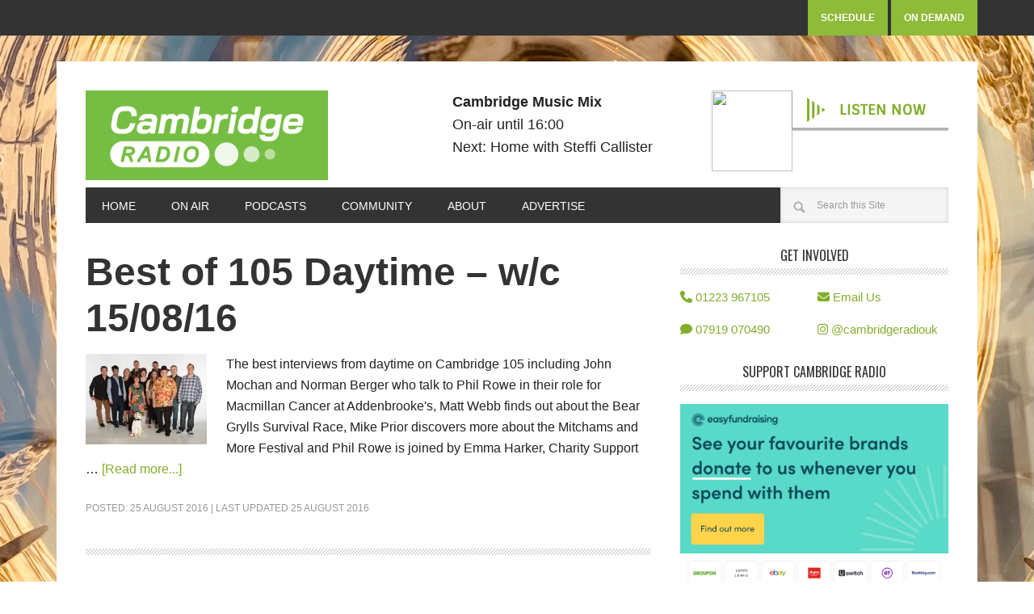

--- FILE ---
content_type: text/html; charset=UTF-8
request_url: https://cambridge105.co.uk/category/podcasts/best-of-the-guests/
body_size: 15637
content:
<!DOCTYPE html>
<html lang="en-GB">
<head >
<meta charset="UTF-8" />
		<meta name="robots" content="noindex" />
		<meta name="viewport" content="width=device-width, initial-scale=1" />
<title>Best of the Guests</title>
<meta name='robots' content='max-image-preview:large' />
<link rel='dns-prefetch' href='//widget.mixcloud.com' />
<link rel='dns-prefetch' href='//stats.wp.com' />
<link rel='dns-prefetch' href='//fonts.googleapis.com' />
<link rel='dns-prefetch' href='//maxcdn.bootstrapcdn.com' />
<link rel='dns-prefetch' href='//use.fontawesome.com' />
<link rel='dns-prefetch' href='//v0.wordpress.com' />
<link rel='dns-prefetch' href='//c0.wp.com' />
<link rel='dns-prefetch' href='//widgets.wp.com' />
<link rel='dns-prefetch' href='//s0.wp.com' />
<link rel='dns-prefetch' href='//0.gravatar.com' />
<link rel='dns-prefetch' href='//1.gravatar.com' />
<link rel='dns-prefetch' href='//2.gravatar.com' />
<link rel='dns-prefetch' href='//i0.wp.com' />
<link rel="alternate" type="text/calendar" title="Cambridge Radio &raquo; iCal Feed" href="https://cambridge105.co.uk/whatson/?ical=1" />
<link rel="canonical" href="https://cambridge105.co.uk/category/podcasts/best-of-the-guests/" />
<script type="text/javascript">
window._wpemojiSettings = {"baseUrl":"https:\/\/s.w.org\/images\/core\/emoji\/14.0.0\/72x72\/","ext":".png","svgUrl":"https:\/\/s.w.org\/images\/core\/emoji\/14.0.0\/svg\/","svgExt":".svg","source":{"concatemoji":"https:\/\/cambridge105.co.uk\/wp-includes\/js\/wp-emoji-release.min.js?ver=6.2.8"}};
/*! This file is auto-generated */
!function(e,a,t){var n,r,o,i=a.createElement("canvas"),p=i.getContext&&i.getContext("2d");function s(e,t){p.clearRect(0,0,i.width,i.height),p.fillText(e,0,0);e=i.toDataURL();return p.clearRect(0,0,i.width,i.height),p.fillText(t,0,0),e===i.toDataURL()}function c(e){var t=a.createElement("script");t.src=e,t.defer=t.type="text/javascript",a.getElementsByTagName("head")[0].appendChild(t)}for(o=Array("flag","emoji"),t.supports={everything:!0,everythingExceptFlag:!0},r=0;r<o.length;r++)t.supports[o[r]]=function(e){if(p&&p.fillText)switch(p.textBaseline="top",p.font="600 32px Arial",e){case"flag":return s("\ud83c\udff3\ufe0f\u200d\u26a7\ufe0f","\ud83c\udff3\ufe0f\u200b\u26a7\ufe0f")?!1:!s("\ud83c\uddfa\ud83c\uddf3","\ud83c\uddfa\u200b\ud83c\uddf3")&&!s("\ud83c\udff4\udb40\udc67\udb40\udc62\udb40\udc65\udb40\udc6e\udb40\udc67\udb40\udc7f","\ud83c\udff4\u200b\udb40\udc67\u200b\udb40\udc62\u200b\udb40\udc65\u200b\udb40\udc6e\u200b\udb40\udc67\u200b\udb40\udc7f");case"emoji":return!s("\ud83e\udef1\ud83c\udffb\u200d\ud83e\udef2\ud83c\udfff","\ud83e\udef1\ud83c\udffb\u200b\ud83e\udef2\ud83c\udfff")}return!1}(o[r]),t.supports.everything=t.supports.everything&&t.supports[o[r]],"flag"!==o[r]&&(t.supports.everythingExceptFlag=t.supports.everythingExceptFlag&&t.supports[o[r]]);t.supports.everythingExceptFlag=t.supports.everythingExceptFlag&&!t.supports.flag,t.DOMReady=!1,t.readyCallback=function(){t.DOMReady=!0},t.supports.everything||(n=function(){t.readyCallback()},a.addEventListener?(a.addEventListener("DOMContentLoaded",n,!1),e.addEventListener("load",n,!1)):(e.attachEvent("onload",n),a.attachEvent("onreadystatechange",function(){"complete"===a.readyState&&t.readyCallback()})),(e=t.source||{}).concatemoji?c(e.concatemoji):e.wpemoji&&e.twemoji&&(c(e.twemoji),c(e.wpemoji)))}(window,document,window._wpemojiSettings);
</script>
<style type="text/css">
img.wp-smiley,
img.emoji {
	display: inline !important;
	border: none !important;
	box-shadow: none !important;
	height: 1em !important;
	width: 1em !important;
	margin: 0 0.07em !important;
	vertical-align: -0.1em !important;
	background: none !important;
	padding: 0 !important;
}
</style>
	<link rel='stylesheet' id='metro-pro-theme-css' href='https://cambridge105.co.uk/wp-content/cache/autoptimize/css/autoptimize_single_d10874daca8d996a8f3d63e922b92082.css?ver=2.0.1' type='text/css' media='all' />
<link rel='stylesheet' id='wp-block-library-css' href='https://cambridge105.co.uk/wp-includes/css/dist/block-library/style.min.css?ver=6.2.8' type='text/css' media='all' />
<style id='wp-block-library-inline-css' type='text/css'>
.has-text-align-justify{text-align:justify;}
</style>
<style id='spacedmonkey-classic-menu-block-style-inline-css' type='text/css'>
.wp-classic-menu-block>.menu{list-style:none;margin:0;padding:0;text-align:left;width:100%}.wp-classic-menu-block>.menu ul{left:-999em;list-style:none;margin:0;padding:0;position:absolute}.wp-classic-menu-block>.menu li{display:inline-block;padding-right:var(--wp--style--block-gap,2em);position:relative;text-align:left}.wp-classic-menu-block>.menu li:hover>ul{left:auto}.wp-classic-menu-block>.menu li li{display:block}.wp-classic-menu-block>.menu li li:hover>ul{left:100%;top:0}

</style>
<link rel='stylesheet' id='jetpack-videopress-video-block-view-css' href='https://cambridge105.co.uk/wp-content/cache/autoptimize/css/autoptimize_single_d55f4b939d68ed652b0d9f2b5717ea21.css?minify=false&#038;ver=34ae973733627b74a14e' type='text/css' media='all' />
<link rel='stylesheet' id='mediaelement-css' href='https://cambridge105.co.uk/wp-includes/js/mediaelement/mediaelementplayer-legacy.min.css?ver=4.2.17' type='text/css' media='all' />
<link rel='stylesheet' id='wp-mediaelement-css' href='https://cambridge105.co.uk/wp-includes/js/mediaelement/wp-mediaelement.min.css?ver=6.2.8' type='text/css' media='all' />
<link rel='stylesheet' id='classic-theme-styles-css' href='https://cambridge105.co.uk/wp-includes/css/classic-themes.min.css?ver=6.2.8' type='text/css' media='all' />
<style id='global-styles-inline-css' type='text/css'>
body{--wp--preset--color--black: #000000;--wp--preset--color--cyan-bluish-gray: #abb8c3;--wp--preset--color--white: #ffffff;--wp--preset--color--pale-pink: #f78da7;--wp--preset--color--vivid-red: #cf2e2e;--wp--preset--color--luminous-vivid-orange: #ff6900;--wp--preset--color--luminous-vivid-amber: #fcb900;--wp--preset--color--light-green-cyan: #7bdcb5;--wp--preset--color--vivid-green-cyan: #00d084;--wp--preset--color--pale-cyan-blue: #8ed1fc;--wp--preset--color--vivid-cyan-blue: #0693e3;--wp--preset--color--vivid-purple: #9b51e0;--wp--preset--gradient--vivid-cyan-blue-to-vivid-purple: linear-gradient(135deg,rgba(6,147,227,1) 0%,rgb(155,81,224) 100%);--wp--preset--gradient--light-green-cyan-to-vivid-green-cyan: linear-gradient(135deg,rgb(122,220,180) 0%,rgb(0,208,130) 100%);--wp--preset--gradient--luminous-vivid-amber-to-luminous-vivid-orange: linear-gradient(135deg,rgba(252,185,0,1) 0%,rgba(255,105,0,1) 100%);--wp--preset--gradient--luminous-vivid-orange-to-vivid-red: linear-gradient(135deg,rgba(255,105,0,1) 0%,rgb(207,46,46) 100%);--wp--preset--gradient--very-light-gray-to-cyan-bluish-gray: linear-gradient(135deg,rgb(238,238,238) 0%,rgb(169,184,195) 100%);--wp--preset--gradient--cool-to-warm-spectrum: linear-gradient(135deg,rgb(74,234,220) 0%,rgb(151,120,209) 20%,rgb(207,42,186) 40%,rgb(238,44,130) 60%,rgb(251,105,98) 80%,rgb(254,248,76) 100%);--wp--preset--gradient--blush-light-purple: linear-gradient(135deg,rgb(255,206,236) 0%,rgb(152,150,240) 100%);--wp--preset--gradient--blush-bordeaux: linear-gradient(135deg,rgb(254,205,165) 0%,rgb(254,45,45) 50%,rgb(107,0,62) 100%);--wp--preset--gradient--luminous-dusk: linear-gradient(135deg,rgb(255,203,112) 0%,rgb(199,81,192) 50%,rgb(65,88,208) 100%);--wp--preset--gradient--pale-ocean: linear-gradient(135deg,rgb(255,245,203) 0%,rgb(182,227,212) 50%,rgb(51,167,181) 100%);--wp--preset--gradient--electric-grass: linear-gradient(135deg,rgb(202,248,128) 0%,rgb(113,206,126) 100%);--wp--preset--gradient--midnight: linear-gradient(135deg,rgb(2,3,129) 0%,rgb(40,116,252) 100%);--wp--preset--duotone--dark-grayscale: url('#wp-duotone-dark-grayscale');--wp--preset--duotone--grayscale: url('#wp-duotone-grayscale');--wp--preset--duotone--purple-yellow: url('#wp-duotone-purple-yellow');--wp--preset--duotone--blue-red: url('#wp-duotone-blue-red');--wp--preset--duotone--midnight: url('#wp-duotone-midnight');--wp--preset--duotone--magenta-yellow: url('#wp-duotone-magenta-yellow');--wp--preset--duotone--purple-green: url('#wp-duotone-purple-green');--wp--preset--duotone--blue-orange: url('#wp-duotone-blue-orange');--wp--preset--font-size--small: 13px;--wp--preset--font-size--medium: 20px;--wp--preset--font-size--large: 36px;--wp--preset--font-size--x-large: 42px;--wp--preset--spacing--20: 0.44rem;--wp--preset--spacing--30: 0.67rem;--wp--preset--spacing--40: 1rem;--wp--preset--spacing--50: 1.5rem;--wp--preset--spacing--60: 2.25rem;--wp--preset--spacing--70: 3.38rem;--wp--preset--spacing--80: 5.06rem;--wp--preset--shadow--natural: 6px 6px 9px rgba(0, 0, 0, 0.2);--wp--preset--shadow--deep: 12px 12px 50px rgba(0, 0, 0, 0.4);--wp--preset--shadow--sharp: 6px 6px 0px rgba(0, 0, 0, 0.2);--wp--preset--shadow--outlined: 6px 6px 0px -3px rgba(255, 255, 255, 1), 6px 6px rgba(0, 0, 0, 1);--wp--preset--shadow--crisp: 6px 6px 0px rgba(0, 0, 0, 1);}:where(.is-layout-flex){gap: 0.5em;}body .is-layout-flow > .alignleft{float: left;margin-inline-start: 0;margin-inline-end: 2em;}body .is-layout-flow > .alignright{float: right;margin-inline-start: 2em;margin-inline-end: 0;}body .is-layout-flow > .aligncenter{margin-left: auto !important;margin-right: auto !important;}body .is-layout-constrained > .alignleft{float: left;margin-inline-start: 0;margin-inline-end: 2em;}body .is-layout-constrained > .alignright{float: right;margin-inline-start: 2em;margin-inline-end: 0;}body .is-layout-constrained > .aligncenter{margin-left: auto !important;margin-right: auto !important;}body .is-layout-constrained > :where(:not(.alignleft):not(.alignright):not(.alignfull)){max-width: var(--wp--style--global--content-size);margin-left: auto !important;margin-right: auto !important;}body .is-layout-constrained > .alignwide{max-width: var(--wp--style--global--wide-size);}body .is-layout-flex{display: flex;}body .is-layout-flex{flex-wrap: wrap;align-items: center;}body .is-layout-flex > *{margin: 0;}:where(.wp-block-columns.is-layout-flex){gap: 2em;}.has-black-color{color: var(--wp--preset--color--black) !important;}.has-cyan-bluish-gray-color{color: var(--wp--preset--color--cyan-bluish-gray) !important;}.has-white-color{color: var(--wp--preset--color--white) !important;}.has-pale-pink-color{color: var(--wp--preset--color--pale-pink) !important;}.has-vivid-red-color{color: var(--wp--preset--color--vivid-red) !important;}.has-luminous-vivid-orange-color{color: var(--wp--preset--color--luminous-vivid-orange) !important;}.has-luminous-vivid-amber-color{color: var(--wp--preset--color--luminous-vivid-amber) !important;}.has-light-green-cyan-color{color: var(--wp--preset--color--light-green-cyan) !important;}.has-vivid-green-cyan-color{color: var(--wp--preset--color--vivid-green-cyan) !important;}.has-pale-cyan-blue-color{color: var(--wp--preset--color--pale-cyan-blue) !important;}.has-vivid-cyan-blue-color{color: var(--wp--preset--color--vivid-cyan-blue) !important;}.has-vivid-purple-color{color: var(--wp--preset--color--vivid-purple) !important;}.has-black-background-color{background-color: var(--wp--preset--color--black) !important;}.has-cyan-bluish-gray-background-color{background-color: var(--wp--preset--color--cyan-bluish-gray) !important;}.has-white-background-color{background-color: var(--wp--preset--color--white) !important;}.has-pale-pink-background-color{background-color: var(--wp--preset--color--pale-pink) !important;}.has-vivid-red-background-color{background-color: var(--wp--preset--color--vivid-red) !important;}.has-luminous-vivid-orange-background-color{background-color: var(--wp--preset--color--luminous-vivid-orange) !important;}.has-luminous-vivid-amber-background-color{background-color: var(--wp--preset--color--luminous-vivid-amber) !important;}.has-light-green-cyan-background-color{background-color: var(--wp--preset--color--light-green-cyan) !important;}.has-vivid-green-cyan-background-color{background-color: var(--wp--preset--color--vivid-green-cyan) !important;}.has-pale-cyan-blue-background-color{background-color: var(--wp--preset--color--pale-cyan-blue) !important;}.has-vivid-cyan-blue-background-color{background-color: var(--wp--preset--color--vivid-cyan-blue) !important;}.has-vivid-purple-background-color{background-color: var(--wp--preset--color--vivid-purple) !important;}.has-black-border-color{border-color: var(--wp--preset--color--black) !important;}.has-cyan-bluish-gray-border-color{border-color: var(--wp--preset--color--cyan-bluish-gray) !important;}.has-white-border-color{border-color: var(--wp--preset--color--white) !important;}.has-pale-pink-border-color{border-color: var(--wp--preset--color--pale-pink) !important;}.has-vivid-red-border-color{border-color: var(--wp--preset--color--vivid-red) !important;}.has-luminous-vivid-orange-border-color{border-color: var(--wp--preset--color--luminous-vivid-orange) !important;}.has-luminous-vivid-amber-border-color{border-color: var(--wp--preset--color--luminous-vivid-amber) !important;}.has-light-green-cyan-border-color{border-color: var(--wp--preset--color--light-green-cyan) !important;}.has-vivid-green-cyan-border-color{border-color: var(--wp--preset--color--vivid-green-cyan) !important;}.has-pale-cyan-blue-border-color{border-color: var(--wp--preset--color--pale-cyan-blue) !important;}.has-vivid-cyan-blue-border-color{border-color: var(--wp--preset--color--vivid-cyan-blue) !important;}.has-vivid-purple-border-color{border-color: var(--wp--preset--color--vivid-purple) !important;}.has-vivid-cyan-blue-to-vivid-purple-gradient-background{background: var(--wp--preset--gradient--vivid-cyan-blue-to-vivid-purple) !important;}.has-light-green-cyan-to-vivid-green-cyan-gradient-background{background: var(--wp--preset--gradient--light-green-cyan-to-vivid-green-cyan) !important;}.has-luminous-vivid-amber-to-luminous-vivid-orange-gradient-background{background: var(--wp--preset--gradient--luminous-vivid-amber-to-luminous-vivid-orange) !important;}.has-luminous-vivid-orange-to-vivid-red-gradient-background{background: var(--wp--preset--gradient--luminous-vivid-orange-to-vivid-red) !important;}.has-very-light-gray-to-cyan-bluish-gray-gradient-background{background: var(--wp--preset--gradient--very-light-gray-to-cyan-bluish-gray) !important;}.has-cool-to-warm-spectrum-gradient-background{background: var(--wp--preset--gradient--cool-to-warm-spectrum) !important;}.has-blush-light-purple-gradient-background{background: var(--wp--preset--gradient--blush-light-purple) !important;}.has-blush-bordeaux-gradient-background{background: var(--wp--preset--gradient--blush-bordeaux) !important;}.has-luminous-dusk-gradient-background{background: var(--wp--preset--gradient--luminous-dusk) !important;}.has-pale-ocean-gradient-background{background: var(--wp--preset--gradient--pale-ocean) !important;}.has-electric-grass-gradient-background{background: var(--wp--preset--gradient--electric-grass) !important;}.has-midnight-gradient-background{background: var(--wp--preset--gradient--midnight) !important;}.has-small-font-size{font-size: var(--wp--preset--font-size--small) !important;}.has-medium-font-size{font-size: var(--wp--preset--font-size--medium) !important;}.has-large-font-size{font-size: var(--wp--preset--font-size--large) !important;}.has-x-large-font-size{font-size: var(--wp--preset--font-size--x-large) !important;}
.wp-block-navigation a:where(:not(.wp-element-button)){color: inherit;}
:where(.wp-block-columns.is-layout-flex){gap: 2em;}
.wp-block-pullquote{font-size: 1.5em;line-height: 1.6;}
</style>
<link rel='stylesheet' id='awesome-weather-css' href='https://cambridge105.co.uk/wp-content/cache/autoptimize/css/autoptimize_single_d64b19f60aa97f73f615b6bf453ea469.css?ver=6.2.8' type='text/css' media='all' />
<style id='awesome-weather-inline-css' type='text/css'>
.awesome-weather-wrap { font-family: 'Open Sans', sans-serif; font-weight: 400; font-size: 14px; line-height: 14px; }
</style>
<link rel='stylesheet' id='opensans-googlefont-css' href='//fonts.googleapis.com/css?family=Open+Sans%3A400&#038;ver=6.2.8' type='text/css' media='all' />
<link rel='stylesheet' id='default-template-css' href='https://cambridge105.co.uk/wp-content/plugins/really-simple-twitter-feed-widget/extension/readygraph/assets/css/default-popup.css?ver=6.2.8' type='text/css' media='all' />
<link rel='stylesheet' id='google-font-css' href='//fonts.googleapis.com/css?family=Oswald%3A400&#038;ver=2.0.1' type='text/css' media='all' />
<link rel='stylesheet' id='font-awesome-css' href='//maxcdn.bootstrapcdn.com/font-awesome/4.7.0/css/font-awesome.min.css?ver=6.2.8' type='text/css' media='all' />
<link rel='stylesheet' id='simple-social-icons-font-css' href='https://cambridge105.co.uk/wp-content/cache/autoptimize/css/autoptimize_single_e8175462ab0e2a8443177c137432501c.css?ver=3.0.2' type='text/css' media='all' />
<link rel='stylesheet' id='tablepress-default-css' href='https://cambridge105.co.uk/wp-content/cache/autoptimize/css/autoptimize_single_d1a975748cb2ea0d14047c511c2163d7.css?ver=2.1.5' type='text/css' media='all' />
<link rel='stylesheet' id='font-awesome-official-css' href='https://use.fontawesome.com/releases/v6.7.2/css/all.css' type='text/css' media='all' integrity="sha384-nRgPTkuX86pH8yjPJUAFuASXQSSl2/bBUiNV47vSYpKFxHJhbcrGnmlYpYJMeD7a" crossorigin="anonymous" />
<link rel='stylesheet' id='custom-style-css' href='https://cambridge105.co.uk/wp-content/cache/autoptimize/css/autoptimize_single_4aec5f17c7a5cd8c0c76ff5aacd256a7.css?ver=6.2.8' type='text/css' media='all' />
<link rel='stylesheet' id='font-awesome-official-v4shim-css' href='https://use.fontawesome.com/releases/v6.7.2/css/v4-shims.css' type='text/css' media='all' integrity="sha384-npPMK6zwqNmU3qyCCxEcWJkLBNYxEFM1nGgSoAWuCCXqVVz0cvwKEMfyTNkOxM2N" crossorigin="anonymous" />
<link rel='stylesheet' id='jetpack_css-css' href='https://cambridge105.co.uk/wp-content/cache/autoptimize/css/autoptimize_single_38fd1775284d4c5dd0993da464b59526.css?ver=12.3.1' type='text/css' media='all' />
<script type='text/javascript' src='https://cambridge105.co.uk/wp-includes/js/jquery/jquery.min.js?ver=3.6.4' id='jquery-core-js'></script>
<script type='text/javascript' src='https://cambridge105.co.uk/wp-includes/js/jquery/jquery-migrate.min.js?ver=3.4.0' id='jquery-migrate-js'></script>
<script type='text/javascript' src='https://cambridge105.co.uk/wp-content/cache/autoptimize/js/autoptimize_single_91d4cd427e3b6649cecaa8e689f284c7.js?ver=1.0.0' id='metro-pro-backstretch-js'></script>
<script type='text/javascript' id='metro-pro-backstretch-set-js-extra'>
/* <![CDATA[ */
var BackStretchImg = {"src":"https:\/\/cambridge105.co.uk\/wp-content\/uploads\/2024\/12\/Corpus-Clock.jpg"};
/* ]]> */
</script>
<script type='text/javascript' src='https://cambridge105.co.uk/wp-content/cache/autoptimize/js/autoptimize_single_0c2ca303f41ff142721575617b9691ce.js?ver=1.0.0' id='metro-pro-backstretch-set-js'></script>
<script type='text/javascript' src='//widget.mixcloud.com/media/js/widgetApi.js?ver=6.2.8' id='mixcloud_script-js'></script>
<script type='text/javascript' src='https://cambridge105.co.uk/wp-content/cache/autoptimize/js/autoptimize_single_101495e13e403f702366a8c7eb28ae8a.js?ver=6.2.8' id='custom-script-js'></script>
<link rel="https://api.w.org/" href="https://cambridge105.co.uk/wp-json/" /><link rel="alternate" type="application/json" href="https://cambridge105.co.uk/wp-json/wp/v2/categories/409" /><link rel="EditURI" type="application/rsd+xml" title="RSD" href="https://cambridge105.co.uk/xmlrpc.php?rsd" />
<script type="text/javascript"><!--
function powerpress_pinw(pinw_url){window.open(pinw_url, 'PowerPressPlayer','toolbar=0,status=0,resizable=1,width=460,height=320');	return false;}
//-->
</script>
<link rel="alternate" type="application/rss+xml" title="Best of the Guests – Cambridge Radio" href="https://cambridge105.co.uk/category/podcasts/best-of-the-guests/feed/" />
<meta name="tec-api-version" content="v1"><meta name="tec-api-origin" content="https://cambridge105.co.uk"><link rel="https://theeventscalendar.com/" href="https://cambridge105.co.uk/wp-json/tribe/events/v1/" />	<style>img#wpstats{display:none}</style>
		<link rel="next" href="https://cambridge105.co.uk/category/podcasts/best-of-the-guests/page/2/" />
<!-- Global site tag (gtag.js) - Google Analytics -->
<script async src="https://www.googletagmanager.com/gtag/js?id=UA-16022408-2"></script>
<script>
  window.dataLayer = window.dataLayer || [];
  function gtag(){dataLayer.push(arguments);}
  gtag('js', new Date());

  gtag('config', 'UA-16022408-2');
</script><style type="text/css">.site-title a { background: url(https://cambridge105.co.uk/wp-content/uploads/2024/12/cropped-CambridgeRadio_Logo_Full_RGB_500px.png) no-repeat !important; }</style>
<script type="module" src="https://assets.player.radio/latest/buttons.js"></script>
<script nomodule defer src="https://assets.player.radio/latest/buttons.legacy.js"></script>
<link rel="stylesheet" href="https://assets.player.radio/latest/buttons.css" />
<!-- Google Tag Manager -->
<script>(function(w,d,s,l,i){w[l]=w[l]||[];w[l].push({'gtm.start':
new Date().getTime(),event:'gtm.js'});var f=d.getElementsByTagName(s)[0],
j=d.createElement(s),dl=l!='dataLayer'?'&l='+l:'';j.async=true;j.src=
'https://www.googletagmanager.com/gtm.js?id='+i+dl;f.parentNode.insertBefore(j,f);
})(window,document,'script','dataLayer','GTM-P2VD25W');</script>
<!-- End Google Tag Manager -->
<script>
  (function(i,s,o,g,r,a,m){i['GoogleAnalyticsObject']=r;i[r]=i[r]||function(){
  (i[r].q=i[r].q||[]).push(arguments)},i[r].l=1*new Date();a=s.createElement(o),
  m=s.getElementsByTagName(o)[0];a.async=1;a.src=g;m.parentNode.insertBefore(a,m)
  })(window,document,'script','https://www.google-analytics.com/analytics.js','ga');

  ga('create', 'UA-16022408-2', 'auto');
  ga('send', 'pageview');

<script async src="//"></script>

       <meta name="onesignal" content="wordpress-plugin"/>
            <script>

      window.OneSignal = window.OneSignal || [];

      OneSignal.push( function() {
        OneSignal.SERVICE_WORKER_UPDATER_PATH = "OneSignalSDKUpdaterWorker.js.php";
                      OneSignal.SERVICE_WORKER_PATH = "OneSignalSDKWorker.js.php";
                      OneSignal.SERVICE_WORKER_PARAM = { scope: "/" };
        OneSignal.setDefaultNotificationUrl("https://cambridge105.co.uk");
        var oneSignal_options = {};
        window._oneSignalInitOptions = oneSignal_options;

        oneSignal_options['wordpress'] = true;
oneSignal_options['appId'] = '87dd1a65-5eb4-42a1-a63a-729c5d4f2102';
oneSignal_options['allowLocalhostAsSecureOrigin'] = true;
oneSignal_options['welcomeNotification'] = { };
oneSignal_options['welcomeNotification']['title'] = "";
oneSignal_options['welcomeNotification']['message'] = "";
oneSignal_options['path'] = "https://cambridge105.co.uk/wp-content/plugins/onesignal-free-web-push-notifications/sdk_files/";
oneSignal_options['safari_web_id'] = "web.onesignal.auto.175a5781-a0a7-4966-97e0-0bfa01fcdb1f";
oneSignal_options['persistNotification'] = false;
oneSignal_options['promptOptions'] = { };
oneSignal_options['notifyButton'] = { };
oneSignal_options['notifyButton']['enable'] = true;
oneSignal_options['notifyButton']['position'] = 'bottom-right';
oneSignal_options['notifyButton']['theme'] = 'default';
oneSignal_options['notifyButton']['size'] = 'medium';
oneSignal_options['notifyButton']['showCredit'] = true;
oneSignal_options['notifyButton']['text'] = {};
                OneSignal.init(window._oneSignalInitOptions);
                      });

      function documentInitOneSignal() {
        var oneSignal_elements = document.getElementsByClassName("OneSignal-prompt");

        var oneSignalLinkClickHandler = function(event) { OneSignal.push(['registerForPushNotifications']); event.preventDefault(); };        for(var i = 0; i < oneSignal_elements.length; i++)
          oneSignal_elements[i].addEventListener('click', oneSignalLinkClickHandler, false);
      }

      if (document.readyState === 'complete') {
           documentInitOneSignal();
      }
      else {
           window.addEventListener("load", function(event){
               documentInitOneSignal();
          });
      }
    </script>
			<style type="text/css">
				/* If html does not have either class, do not show lazy loaded images. */
				html:not( .jetpack-lazy-images-js-enabled ):not( .js ) .jetpack-lazy-image {
					display: none;
				}
			</style>
			<script>
				document.documentElement.classList.add(
					'jetpack-lazy-images-js-enabled'
				);
			</script>
		
<!-- Jetpack Open Graph Tags -->
<meta property="og:type" content="website" />
<meta property="og:title" content="Best of the Guests" />
<meta property="og:url" content="https://cambridge105.co.uk/category/podcasts/best-of-the-guests/" />
<meta property="og:site_name" content="Cambridge Radio" />
<meta property="og:image" content="https://i0.wp.com/cambridge105.co.uk/wp-content/uploads/2024/12/cropped-CambridgeRadio_Icon_Full_RGB_1000px.png?fit=512%2C512&#038;ssl=1" />
<meta property="og:image:width" content="512" />
<meta property="og:image:height" content="512" />
<meta property="og:image:alt" content="" />
<meta property="og:locale" content="en_GB" />
<meta name="twitter:site" content="@cambridge105" />

<!-- End Jetpack Open Graph Tags -->
<link rel="icon" href="https://i0.wp.com/cambridge105.co.uk/wp-content/uploads/2024/12/cropped-CambridgeRadio_Icon_Full_RGB_1000px.png?fit=32%2C32&#038;ssl=1" sizes="32x32" />
<link rel="icon" href="https://i0.wp.com/cambridge105.co.uk/wp-content/uploads/2024/12/cropped-CambridgeRadio_Icon_Full_RGB_1000px.png?fit=192%2C192&#038;ssl=1" sizes="192x192" />
<link rel="apple-touch-icon" href="https://i0.wp.com/cambridge105.co.uk/wp-content/uploads/2024/12/cropped-CambridgeRadio_Icon_Full_RGB_1000px.png?fit=180%2C180&#038;ssl=1" />
<meta name="msapplication-TileImage" content="https://i0.wp.com/cambridge105.co.uk/wp-content/uploads/2024/12/cropped-CambridgeRadio_Icon_Full_RGB_1000px.png?fit=270%2C270&#038;ssl=1" />
		<style type="text/css" id="wp-custom-css">
			
#socialicons {
    text-align: center;
}
#socialicons .icon{
    background: #8ebb38;
    display: inline-block;
    color: white;
    font-size: 22px;
    width: 48px;
    height: 48px;
    line-height: 48px;
    text-align: center;
    vertical-align: middle;
    margin: 0 1px 8px;
}
#socialicons .icon:hover{
    background: #789934;
}

.donate-nav {
	background: #8ebb38;}

.store-nav {
	background: #8ebb38;}
		</style>
		</head>
<body class="archive category category-best-of-the-guests category-409 custom-background tribe-no-js custom-header header-image content-sidebar genesis-breadcrumbs-hidden genesis-footer-widgets-visible metro-pro-green" itemscope itemtype="https://schema.org/WebPage"><svg xmlns="http://www.w3.org/2000/svg" viewBox="0 0 0 0" width="0" height="0" focusable="false" role="none" style="visibility: hidden; position: absolute; left: -9999px; overflow: hidden;" ><defs><filter id="wp-duotone-dark-grayscale"><feColorMatrix color-interpolation-filters="sRGB" type="matrix" values=" .299 .587 .114 0 0 .299 .587 .114 0 0 .299 .587 .114 0 0 .299 .587 .114 0 0 " /><feComponentTransfer color-interpolation-filters="sRGB" ><feFuncR type="table" tableValues="0 0.49803921568627" /><feFuncG type="table" tableValues="0 0.49803921568627" /><feFuncB type="table" tableValues="0 0.49803921568627" /><feFuncA type="table" tableValues="1 1" /></feComponentTransfer><feComposite in2="SourceGraphic" operator="in" /></filter></defs></svg><svg xmlns="http://www.w3.org/2000/svg" viewBox="0 0 0 0" width="0" height="0" focusable="false" role="none" style="visibility: hidden; position: absolute; left: -9999px; overflow: hidden;" ><defs><filter id="wp-duotone-grayscale"><feColorMatrix color-interpolation-filters="sRGB" type="matrix" values=" .299 .587 .114 0 0 .299 .587 .114 0 0 .299 .587 .114 0 0 .299 .587 .114 0 0 " /><feComponentTransfer color-interpolation-filters="sRGB" ><feFuncR type="table" tableValues="0 1" /><feFuncG type="table" tableValues="0 1" /><feFuncB type="table" tableValues="0 1" /><feFuncA type="table" tableValues="1 1" /></feComponentTransfer><feComposite in2="SourceGraphic" operator="in" /></filter></defs></svg><svg xmlns="http://www.w3.org/2000/svg" viewBox="0 0 0 0" width="0" height="0" focusable="false" role="none" style="visibility: hidden; position: absolute; left: -9999px; overflow: hidden;" ><defs><filter id="wp-duotone-purple-yellow"><feColorMatrix color-interpolation-filters="sRGB" type="matrix" values=" .299 .587 .114 0 0 .299 .587 .114 0 0 .299 .587 .114 0 0 .299 .587 .114 0 0 " /><feComponentTransfer color-interpolation-filters="sRGB" ><feFuncR type="table" tableValues="0.54901960784314 0.98823529411765" /><feFuncG type="table" tableValues="0 1" /><feFuncB type="table" tableValues="0.71764705882353 0.25490196078431" /><feFuncA type="table" tableValues="1 1" /></feComponentTransfer><feComposite in2="SourceGraphic" operator="in" /></filter></defs></svg><svg xmlns="http://www.w3.org/2000/svg" viewBox="0 0 0 0" width="0" height="0" focusable="false" role="none" style="visibility: hidden; position: absolute; left: -9999px; overflow: hidden;" ><defs><filter id="wp-duotone-blue-red"><feColorMatrix color-interpolation-filters="sRGB" type="matrix" values=" .299 .587 .114 0 0 .299 .587 .114 0 0 .299 .587 .114 0 0 .299 .587 .114 0 0 " /><feComponentTransfer color-interpolation-filters="sRGB" ><feFuncR type="table" tableValues="0 1" /><feFuncG type="table" tableValues="0 0.27843137254902" /><feFuncB type="table" tableValues="0.5921568627451 0.27843137254902" /><feFuncA type="table" tableValues="1 1" /></feComponentTransfer><feComposite in2="SourceGraphic" operator="in" /></filter></defs></svg><svg xmlns="http://www.w3.org/2000/svg" viewBox="0 0 0 0" width="0" height="0" focusable="false" role="none" style="visibility: hidden; position: absolute; left: -9999px; overflow: hidden;" ><defs><filter id="wp-duotone-midnight"><feColorMatrix color-interpolation-filters="sRGB" type="matrix" values=" .299 .587 .114 0 0 .299 .587 .114 0 0 .299 .587 .114 0 0 .299 .587 .114 0 0 " /><feComponentTransfer color-interpolation-filters="sRGB" ><feFuncR type="table" tableValues="0 0" /><feFuncG type="table" tableValues="0 0.64705882352941" /><feFuncB type="table" tableValues="0 1" /><feFuncA type="table" tableValues="1 1" /></feComponentTransfer><feComposite in2="SourceGraphic" operator="in" /></filter></defs></svg><svg xmlns="http://www.w3.org/2000/svg" viewBox="0 0 0 0" width="0" height="0" focusable="false" role="none" style="visibility: hidden; position: absolute; left: -9999px; overflow: hidden;" ><defs><filter id="wp-duotone-magenta-yellow"><feColorMatrix color-interpolation-filters="sRGB" type="matrix" values=" .299 .587 .114 0 0 .299 .587 .114 0 0 .299 .587 .114 0 0 .299 .587 .114 0 0 " /><feComponentTransfer color-interpolation-filters="sRGB" ><feFuncR type="table" tableValues="0.78039215686275 1" /><feFuncG type="table" tableValues="0 0.94901960784314" /><feFuncB type="table" tableValues="0.35294117647059 0.47058823529412" /><feFuncA type="table" tableValues="1 1" /></feComponentTransfer><feComposite in2="SourceGraphic" operator="in" /></filter></defs></svg><svg xmlns="http://www.w3.org/2000/svg" viewBox="0 0 0 0" width="0" height="0" focusable="false" role="none" style="visibility: hidden; position: absolute; left: -9999px; overflow: hidden;" ><defs><filter id="wp-duotone-purple-green"><feColorMatrix color-interpolation-filters="sRGB" type="matrix" values=" .299 .587 .114 0 0 .299 .587 .114 0 0 .299 .587 .114 0 0 .299 .587 .114 0 0 " /><feComponentTransfer color-interpolation-filters="sRGB" ><feFuncR type="table" tableValues="0.65098039215686 0.40392156862745" /><feFuncG type="table" tableValues="0 1" /><feFuncB type="table" tableValues="0.44705882352941 0.4" /><feFuncA type="table" tableValues="1 1" /></feComponentTransfer><feComposite in2="SourceGraphic" operator="in" /></filter></defs></svg><svg xmlns="http://www.w3.org/2000/svg" viewBox="0 0 0 0" width="0" height="0" focusable="false" role="none" style="visibility: hidden; position: absolute; left: -9999px; overflow: hidden;" ><defs><filter id="wp-duotone-blue-orange"><feColorMatrix color-interpolation-filters="sRGB" type="matrix" values=" .299 .587 .114 0 0 .299 .587 .114 0 0 .299 .587 .114 0 0 .299 .587 .114 0 0 " /><feComponentTransfer color-interpolation-filters="sRGB" ><feFuncR type="table" tableValues="0.098039215686275 1" /><feFuncG type="table" tableValues="0 0.66274509803922" /><feFuncB type="table" tableValues="0.84705882352941 0.41960784313725" /><feFuncA type="table" tableValues="1 1" /></feComponentTransfer><feComposite in2="SourceGraphic" operator="in" /></filter></defs></svg><!-- Google Tag Manager (noscript) -->
<noscript><iframe src="https://www.googletagmanager.com/ns.html?id=GTM-P2VD25W"
height="0" width="0" style="display:none;visibility:hidden"></iframe></noscript>
<!-- End Google Tag Manager (noscript) -->
<nav class="nav-secondary" aria-label="Secondary" itemscope itemtype="https://schema.org/SiteNavigationElement"><div class="wrap"><ul id="menu-new-secondary" class="menu genesis-nav-menu menu-secondary"><li id="menu-item-83501" class="donate-nav menu-item menu-item-type-post_type menu-item-object-page menu-item-83501"><a href="https://cambridge105.co.uk/schedule/" itemprop="url"><span itemprop="name">SCHEDULE</span></a></li>
<li id="menu-item-98203" class="donate-nav menu-item menu-item-type-post_type menu-item-object-page menu-item-has-children menu-item-98203"><a href="https://cambridge105.co.uk/ondemand/categories/" itemprop="url"><span itemprop="name">ON DEMAND</span></a>
<ul class="sub-menu">
	<li id="menu-item-97367" class="menu-item menu-item-type-post_type menu-item-object-page menu-item-97367"><a href="https://cambridge105.co.uk/ondemand/categories/" itemprop="url"><span itemprop="name">On Demand by Category</span></a></li>
	<li id="menu-item-97366" class="menu-item menu-item-type-post_type menu-item-object-page menu-item-97366"><a href="https://cambridge105.co.uk/ondemand/" itemprop="url"><span itemprop="name">Latest</span></a></li>
	<li id="menu-item-97368" class="menu-item menu-item-type-post_type menu-item-object-page menu-item-97368"><a href="https://cambridge105.co.uk/ondemand/94359-2/" itemprop="url"><span itemprop="name">Podcasts</span></a></li>
</ul>
</li>
</ul></div></nav><div class="site-container"><header class="site-header" itemscope itemtype="https://schema.org/WPHeader"><div class="wrap"><div class="title-area"><p class="site-title" itemprop="headline"><a href="https://cambridge105.co.uk/">Cambridge Radio</a></p><p class="site-description" itemprop="description">Radio and Podcasts for Cambridge and South Cambs</p></div><div class="widget-area header-widget-area">
	<div class="on-air-box">
		<div class="show-info">
			<div class="show-title">Cambridge Music Mix</div>
			<div class="show-until">On-air until 16:00</div>
			<div class="show-next">Next: Home with Steffi Callister</div>
		</div>
		
		<div class="show-image-listen">
			<span class="show-image">
				<img src="" />
			</span>
<div data-radioplayer-button>
  <script type="application/json">
    {
      "rpId": "1297",
      "consoleWidth": "380",
      "size": "SMALL",
      "theme": "LIGHT",
      "labelText": "LISTEN NOW",
      "mapi": "https://mapi-prod.radioplayer.co.uk/api/uk/",
      "cm": "https://cm.radioplayer.cloud/826/"
    }
  </script>
</div>
		</div>
	</div>
	<div class="clearfix"></div>
</div></div></header><nav class="nav-primary" aria-label="Main" itemscope itemtype="https://schema.org/SiteNavigationElement"><div class="wrap"><ul id="menu-primary" class="menu genesis-nav-menu menu-primary"><li id="menu-item-85532" class="menu-item menu-item-type-custom menu-item-object-custom menu-item-home menu-item-85532"><a href="https://cambridge105.co.uk/" itemprop="url"><span itemprop="name">Home</span></a></li>
<li id="menu-item-85523" class="menu-item menu-item-type-post_type menu-item-object-page menu-item-has-children menu-item-85523"><a href="https://cambridge105.co.uk/listen/" itemprop="url"><span itemprop="name">On Air</span></a>
<ul class="sub-menu">
	<li id="menu-item-85524" class="menu-item menu-item-type-post_type menu-item-object-page menu-item-85524"><a href="https://cambridge105.co.uk/listen/" itemprop="url"><span itemprop="name">How to Listen</span></a></li>
	<li id="menu-item-85533" class="menu-item menu-item-type-custom menu-item-object-custom menu-item-85533"><a href="http://cambridge105.co.uk/shows/" itemprop="url"><span itemprop="name">Shows</span></a></li>
	<li id="menu-item-85525" class="menu-item menu-item-type-post_type menu-item-object-page menu-item-85525"><a href="https://cambridge105.co.uk/schedule/" itemprop="url"><span itemprop="name">Schedule</span></a></li>
	<li id="menu-item-86020" class="menu-item menu-item-type-post_type menu-item-object-page menu-item-86020"><a href="https://cambridge105.co.uk/ondemand/" itemprop="url"><span itemprop="name">Latest Shows On Demand</span></a></li>
	<li id="menu-item-85534" class="menu-item menu-item-type-post_type menu-item-object-page menu-item-85534"><a href="https://cambridge105.co.uk/cambridge-music/" itemprop="url"><span itemprop="name">Music</span></a></li>
</ul>
</li>
<li id="menu-item-85526" class="menu-item menu-item-type-custom menu-item-object-custom menu-item-has-children menu-item-85526"><a href="https://cambridge105.co.uk/category/podcasts/" itemprop="url"><span itemprop="name">Podcasts</span></a>
<ul class="sub-menu">
	<li id="menu-item-85528" class="menu-item menu-item-type-post_type menu-item-object-shows menu-item-85528"><a href="https://cambridge105.co.uk/shows/breakfast/" itemprop="url"><span itemprop="name">Cambridge Breakfast</span></a></li>
	<li id="menu-item-85537" class="menu-item menu-item-type-post_type menu-item-object-shows menu-item-85537"><a href="https://cambridge105.co.uk/shows/filmshow/" itemprop="url"><span itemprop="name">Cambridge Film Show</span></a></li>
	<li id="menu-item-86435" class="menu-item menu-item-type-custom menu-item-object-custom menu-item-86435"><a href="https://cambridge105.co.uk/category/podcasts/cambs-politics/" itemprop="url"><span itemprop="name">Cambs Politics</span></a></li>
	<li id="menu-item-85530" class="menu-item menu-item-type-post_type menu-item-object-shows menu-item-85530"><a href="https://cambridge105.co.uk/shows/flavour/" itemprop="url"><span itemprop="name">Flavour</span></a></li>
	<li id="menu-item-94195" class="menu-item menu-item-type-post_type menu-item-object-shows menu-item-94195"><a href="https://cambridge105.co.uk/shows/from-the-terraces/" itemprop="url"><span itemprop="name">From the Terraces</span></a></li>
	<li id="menu-item-85538" class="menu-item menu-item-type-post_type menu-item-object-shows menu-item-85538"><a href="https://cambridge105.co.uk/shows/new-music-generator/" itemprop="url"><span itemprop="name">New Music Generator</span></a></li>
	<li id="menu-item-85527" class="menu-item menu-item-type-post_type menu-item-object-shows menu-item-85527"><a href="https://cambridge105.co.uk/shows/women/" itemprop="url"><span itemprop="name">Women Making Waves</span></a></li>
	<li id="menu-item-94194" class="menu-item menu-item-type-post_type menu-item-object-shows menu-item-94194"><a href="https://cambridge105.co.uk/shows/womens-sports-mix/" itemprop="url"><span itemprop="name">Women’s Sports Mix</span></a></li>
</ul>
</li>
<li id="menu-item-85552" class="menu-item menu-item-type-post_type menu-item-object-page menu-item-has-children menu-item-85552"><a href="https://cambridge105.co.uk/at-the-centre-of-the-community/" itemprop="url"><span itemprop="name">Community</span></a>
<ul class="sub-menu">
	<li id="menu-item-85554" class="menu-item menu-item-type-custom menu-item-object-custom menu-item-85554"><a href="https://cambridge105.co.uk/whatson/" itemprop="url"><span itemprop="name">Whats On</span></a></li>
	<li id="menu-item-85553" class="menu-item menu-item-type-post_type menu-item-object-page menu-item-85553"><a href="https://cambridge105.co.uk/at-the-centre-of-the-community/" itemprop="url"><span itemprop="name">Charities</span></a></li>
</ul>
</li>
<li id="menu-item-85548" class="menu-item menu-item-type-post_type menu-item-object-page menu-item-has-children menu-item-85548"><a href="https://cambridge105.co.uk/about/" itemprop="url"><span itemprop="name">About</span></a>
<ul class="sub-menu">
	<li id="menu-item-85543" class="menu-item menu-item-type-post_type menu-item-object-page menu-item-85543"><a href="https://cambridge105.co.uk/find-us/" itemprop="url"><span itemprop="name">Find Us</span></a></li>
	<li id="menu-item-85540" class="menu-item menu-item-type-post_type menu-item-object-page menu-item-85540"><a href="https://cambridge105.co.uk/contact-us/" itemprop="url"><span itemprop="name">Contact</span></a></li>
	<li id="menu-item-85551" class="menu-item menu-item-type-taxonomy menu-item-object-category menu-item-85551"><a href="https://cambridge105.co.uk/category/press-releases/" itemprop="url"><span itemprop="name">Press Releases</span></a></li>
	<li id="menu-item-85547" class="menu-item menu-item-type-post_type menu-item-object-page menu-item-85547"><a href="https://cambridge105.co.uk/volunteer/" itemprop="url"><span itemprop="name">Get Involved!</span></a></li>
	<li id="menu-item-96397" class="menu-item menu-item-type-post_type menu-item-object-page menu-item-96397"><a href="https://cambridge105.co.uk/logos/" itemprop="url"><span itemprop="name">Logos &#038; Pictures</span></a></li>
	<li id="menu-item-85544" class="menu-item menu-item-type-post_type menu-item-object-page menu-item-85544"><a href="https://cambridge105.co.uk/listener-complaints-policy/" itemprop="url"><span itemprop="name">Listener Complaints Policy</span></a></li>
	<li id="menu-item-85549" class="menu-item menu-item-type-post_type menu-item-object-page menu-item-85549"><a href="https://cambridge105.co.uk/faq/" itemprop="url"><span itemprop="name">Frequently Asked Questions</span></a></li>
</ul>
</li>
<li id="menu-item-85539" class="menu-item menu-item-type-post_type menu-item-object-page menu-item-has-children menu-item-85539"><a href="https://cambridge105.co.uk/advertise/" itemprop="url"><span itemprop="name">Advertise</span></a>
<ul class="sub-menu">
	<li id="menu-item-85546" class="menu-item menu-item-type-post_type menu-item-object-page menu-item-85546"><a href="https://cambridge105.co.uk/advertise/gallery/" itemprop="url"><span itemprop="name">Advertiser Directory</span></a></li>
	<li id="menu-item-85545" class="menu-item menu-item-type-post_type menu-item-object-page menu-item-85545"><a href="https://cambridge105.co.uk/advertise/commercial-production/" itemprop="url"><span itemprop="name">Commercial Production</span></a></li>
</ul>
</li>
<li class="right search"><form class="search-form" method="get" action="https://cambridge105.co.uk/" role="search" itemprop="potentialAction" itemscope itemtype="https://schema.org/SearchAction"><input class="search-form-input" type="search" name="s" id="searchform-1" placeholder="Search this Site" itemprop="query-input"><input class="search-form-submit" type="submit" value="Search"><meta content="https://cambridge105.co.uk/?s={s}" itemprop="target"></form></li></ul></div></nav><div class="site-inner"><div class="content-sidebar-wrap"><main class="content"><article class="post-36062 post type-post status-publish format-standard has-post-thumbnail category-best-of-the-guests category-podcasts entry gs-1 gs-odd gs-even gs-featured-content-entry" aria-label="Best of 105 Daytime &#8211; w/c 15/08/16" itemscope itemtype="https://schema.org/CreativeWork"><header class="entry-header"><h2 class="entry-title" itemprop="headline"><a class="entry-title-link" rel="bookmark" href="https://cambridge105.co.uk/best-of-the-guests-15-08-2016/">Best of 105 Daytime &#8211; w/c 15/08/16</a></h2>
</header><div class="entry-content" itemprop="text"><a class="entry-image-link" href="https://cambridge105.co.uk/best-of-the-guests-15-08-2016/" aria-hidden="true" tabindex="-1"><img width="150" height="112" src="https://i0.wp.com/cambridge105.co.uk/wp-content/uploads/2014/06/team-105.jpg?resize=150%2C112&amp;ssl=1" class="alignleft post-image entry-image jetpack-lazy-image" alt="" decoding="async" loading="lazy" itemprop="image" data-lazy-srcset="https://i0.wp.com/cambridge105.co.uk/wp-content/uploads/2014/06/team-105.jpg?w=900&amp;ssl=1 900w, https://i0.wp.com/cambridge105.co.uk/wp-content/uploads/2014/06/team-105.jpg?resize=300%2C225&amp;ssl=1 300w, https://i0.wp.com/cambridge105.co.uk/wp-content/uploads/2014/06/team-105.jpg?resize=150%2C112&amp;ssl=1 150w, https://i0.wp.com/cambridge105.co.uk/wp-content/uploads/2014/06/team-105.jpg?resize=768%2C576&amp;ssl=1 768w" data-lazy-sizes="(max-width: 150px) 100vw, 150px" data-lazy-src="https://i0.wp.com/cambridge105.co.uk/wp-content/uploads/2014/06/team-105.jpg?resize=150%2C112&amp;ssl=1&amp;is-pending-load=1" srcset="[data-uri]" /></a><p>The best interviews from daytime on Cambridge 105 including John Mochan and Norman Berger who talk to Phil Rowe in their role for Macmillan Cancer at Addenbrooke's, Matt Webb finds out about the Bear Grylls Survival Race, Mike Prior discovers more about the Mitchams and More Festival and Phil Rowe is joined by Emma Harker, Charity Support &#x02026; <a href="https://cambridge105.co.uk/best-of-the-guests-15-08-2016/" class="more-link">[Read more...]</a></p></div><footer class="entry-footer"><p class="entry-meta">Posted: <time class="entry-time" itemprop="datePublished" datetime="2016-08-25T15:28:42+01:00">25 August 2016</time> | Last Updated <time class="entry-modified-time" itemprop="dateModified" datetime="2016-08-25T15:28:42+01:00">25 August 2016</time> </br></p></footer> 

<!-- Jetpack Related Posts is not supported in this context. -->

 </article><article class="post-35718 post type-post status-publish format-standard has-post-thumbnail category-best-of-the-guests category-podcasts entry gs-1 gs-odd gs-even gs-featured-content-entry" aria-label="Best of 105 Daytime &#8211; w/c 08/08/16" itemscope itemtype="https://schema.org/CreativeWork"><header class="entry-header"><h2 class="entry-title" itemprop="headline"><a class="entry-title-link" rel="bookmark" href="https://cambridge105.co.uk/best-of-the-guests-08-08-2016/">Best of 105 Daytime &#8211; w/c 08/08/16</a></h2>
</header><div class="entry-content" itemprop="text"><a class="entry-image-link" href="https://cambridge105.co.uk/best-of-the-guests-08-08-2016/" aria-hidden="true" tabindex="-1"><img width="150" height="112" src="https://i0.wp.com/cambridge105.co.uk/wp-content/uploads/2014/06/team-105.jpg?resize=150%2C112&amp;ssl=1" class="alignleft post-image entry-image jetpack-lazy-image" alt="" decoding="async" loading="lazy" itemprop="image" data-lazy-srcset="https://i0.wp.com/cambridge105.co.uk/wp-content/uploads/2014/06/team-105.jpg?w=900&amp;ssl=1 900w, https://i0.wp.com/cambridge105.co.uk/wp-content/uploads/2014/06/team-105.jpg?resize=300%2C225&amp;ssl=1 300w, https://i0.wp.com/cambridge105.co.uk/wp-content/uploads/2014/06/team-105.jpg?resize=150%2C112&amp;ssl=1 150w, https://i0.wp.com/cambridge105.co.uk/wp-content/uploads/2014/06/team-105.jpg?resize=768%2C576&amp;ssl=1 768w" data-lazy-sizes="(max-width: 150px) 100vw, 150px" data-lazy-src="https://i0.wp.com/cambridge105.co.uk/wp-content/uploads/2014/06/team-105.jpg?resize=150%2C112&amp;ssl=1&amp;is-pending-load=1" srcset="[data-uri]" /></a><p>The best interviews from daytime on Cambridge 105 including London 2012 Paralympic athlete Georgina Bullen speaking to Liz Barker, Tony Barnfield meets Anita Harris, Head Keeper at Shepreth Wildlife Park, Andy Hemmings talking to Phil Rowe, Louise Wilson talks Cocktails with Neil from Cambridge Live and Shaun from La Raza, Mike Prior finds out &#x02026; <a href="https://cambridge105.co.uk/best-of-the-guests-08-08-2016/" class="more-link">[Read more...]</a></p></div><footer class="entry-footer"><p class="entry-meta">Posted: <time class="entry-time" itemprop="datePublished" datetime="2016-08-18T11:26:55+01:00">18 August 2016</time> | Last Updated <time class="entry-modified-time" itemprop="dateModified" datetime="2016-08-18T11:26:55+01:00">18 August 2016</time> </br></p></footer> 

<!-- Jetpack Related Posts is not supported in this context. -->

 </article><article class="post-35649 post type-post status-publish format-standard has-post-thumbnail category-best-of-the-guests category-podcasts entry gs-1 gs-odd gs-even gs-featured-content-entry" aria-label="Best of 105 Daytime &#8211; w/c 01/08/16" itemscope itemtype="https://schema.org/CreativeWork"><header class="entry-header"><h2 class="entry-title" itemprop="headline"><a class="entry-title-link" rel="bookmark" href="https://cambridge105.co.uk/best-of-the-guests-01-08-2016/">Best of 105 Daytime &#8211; w/c 01/08/16</a></h2>
</header><div class="entry-content" itemprop="text"><a class="entry-image-link" href="https://cambridge105.co.uk/best-of-the-guests-01-08-2016/" aria-hidden="true" tabindex="-1"><img width="150" height="112" src="https://i0.wp.com/cambridge105.co.uk/wp-content/uploads/2014/06/team-105.jpg?resize=150%2C112&amp;ssl=1" class="alignleft post-image entry-image jetpack-lazy-image" alt="" decoding="async" loading="lazy" itemprop="image" data-lazy-srcset="https://i0.wp.com/cambridge105.co.uk/wp-content/uploads/2014/06/team-105.jpg?w=900&amp;ssl=1 900w, https://i0.wp.com/cambridge105.co.uk/wp-content/uploads/2014/06/team-105.jpg?resize=300%2C225&amp;ssl=1 300w, https://i0.wp.com/cambridge105.co.uk/wp-content/uploads/2014/06/team-105.jpg?resize=150%2C112&amp;ssl=1 150w, https://i0.wp.com/cambridge105.co.uk/wp-content/uploads/2014/06/team-105.jpg?resize=768%2C576&amp;ssl=1 768w" data-lazy-sizes="(max-width: 150px) 100vw, 150px" data-lazy-src="https://i0.wp.com/cambridge105.co.uk/wp-content/uploads/2014/06/team-105.jpg?resize=150%2C112&amp;ssl=1&amp;is-pending-load=1" srcset="[data-uri]" /></a><p>Suzie Thorpe talks to Richard Young about the 'Big Friendly Read', Leigh Last is joined by Georgia Wayman about National Citizens Service, Phil Rowe discovers more about head injury charity Headway, Suzie has psychotherapist Bob Brotchie in the studio as well as Cambridge News motoring editor Mike Scialom and Mike Prior meets Les Turner, Curator &#x02026; <a href="https://cambridge105.co.uk/best-of-the-guests-01-08-2016/" class="more-link">[Read more...]</a></p></div><footer class="entry-footer"><p class="entry-meta">Posted: <time class="entry-time" itemprop="datePublished" datetime="2016-08-12T17:02:18+01:00">12 August 2016</time> | Last Updated <time class="entry-modified-time" itemprop="dateModified" datetime="2016-08-12T17:02:18+01:00">12 August 2016</time> </br></p></footer> 

<!-- Jetpack Related Posts is not supported in this context. -->

 </article><article class="post-35460 post type-post status-publish format-standard has-post-thumbnail category-best-of-the-guests category-podcasts entry gs-1 gs-odd gs-even gs-featured-content-entry" aria-label="Best of 105 Daytime &#8211; w/c 25/07/16" itemscope itemtype="https://schema.org/CreativeWork"><header class="entry-header"><h2 class="entry-title" itemprop="headline"><a class="entry-title-link" rel="bookmark" href="https://cambridge105.co.uk/best-of-the-guests-25-07-2016/">Best of 105 Daytime &#8211; w/c 25/07/16</a></h2>
</header><div class="entry-content" itemprop="text"><a class="entry-image-link" href="https://cambridge105.co.uk/best-of-the-guests-25-07-2016/" aria-hidden="true" tabindex="-1"><img width="150" height="112" src="https://i0.wp.com/cambridge105.co.uk/wp-content/uploads/2014/06/team-105.jpg?resize=150%2C112&amp;ssl=1" class="alignleft post-image entry-image jetpack-lazy-image" alt="" decoding="async" loading="lazy" itemprop="image" data-lazy-srcset="https://i0.wp.com/cambridge105.co.uk/wp-content/uploads/2014/06/team-105.jpg?w=900&amp;ssl=1 900w, https://i0.wp.com/cambridge105.co.uk/wp-content/uploads/2014/06/team-105.jpg?resize=300%2C225&amp;ssl=1 300w, https://i0.wp.com/cambridge105.co.uk/wp-content/uploads/2014/06/team-105.jpg?resize=150%2C112&amp;ssl=1 150w, https://i0.wp.com/cambridge105.co.uk/wp-content/uploads/2014/06/team-105.jpg?resize=768%2C576&amp;ssl=1 768w" data-lazy-sizes="(max-width: 150px) 100vw, 150px" data-lazy-src="https://i0.wp.com/cambridge105.co.uk/wp-content/uploads/2014/06/team-105.jpg?resize=150%2C112&amp;ssl=1&amp;is-pending-load=1" srcset="[data-uri]" /></a><p>The best interviews from 105 daytime including Mike Prior talking to Helen Crowther from Citizens Advice regarding scams, Maya Ellis and Ellie Fishpool talk to Phil Rowe about Junkyard Festival, Paula Bishop from Cambridge City Council talks to Suzie Thorpe about 'Summer Days' events across the summer. Mike Prior talks to legal expert Ian Tyes &#x02026; <a href="https://cambridge105.co.uk/best-of-the-guests-25-07-2016/" class="more-link">[Read more...]</a></p></div><footer class="entry-footer"><p class="entry-meta">Posted: <time class="entry-time" itemprop="datePublished" datetime="2016-08-03T15:46:40+01:00">3 August 2016</time> | Last Updated <time class="entry-modified-time" itemprop="dateModified" datetime="2016-08-03T15:46:40+01:00">3 August 2016</time> </br></p></footer> 

<!-- Jetpack Related Posts is not supported in this context. -->

 </article><article class="post-35272 post type-post status-publish format-standard has-post-thumbnail category-best-of-the-guests category-podcasts entry gs-1 gs-odd gs-even gs-featured-content-entry" aria-label="Best of 105 Daytime &#8211; w/c 18/07/16" itemscope itemtype="https://schema.org/CreativeWork"><header class="entry-header"><h2 class="entry-title" itemprop="headline"><a class="entry-title-link" rel="bookmark" href="https://cambridge105.co.uk/best-of-the-guests-18-07-2016/">Best of 105 Daytime &#8211; w/c 18/07/16</a></h2>
</header><div class="entry-content" itemprop="text"><a class="entry-image-link" href="https://cambridge105.co.uk/best-of-the-guests-18-07-2016/" aria-hidden="true" tabindex="-1"><img width="150" height="112" src="https://i0.wp.com/cambridge105.co.uk/wp-content/uploads/2014/06/team-105.jpg?resize=150%2C112&amp;ssl=1" class="alignleft post-image entry-image jetpack-lazy-image" alt="" decoding="async" loading="lazy" itemprop="image" data-lazy-srcset="https://i0.wp.com/cambridge105.co.uk/wp-content/uploads/2014/06/team-105.jpg?w=900&amp;ssl=1 900w, https://i0.wp.com/cambridge105.co.uk/wp-content/uploads/2014/06/team-105.jpg?resize=300%2C225&amp;ssl=1 300w, https://i0.wp.com/cambridge105.co.uk/wp-content/uploads/2014/06/team-105.jpg?resize=150%2C112&amp;ssl=1 150w, https://i0.wp.com/cambridge105.co.uk/wp-content/uploads/2014/06/team-105.jpg?resize=768%2C576&amp;ssl=1 768w" data-lazy-sizes="(max-width: 150px) 100vw, 150px" data-lazy-src="https://i0.wp.com/cambridge105.co.uk/wp-content/uploads/2014/06/team-105.jpg?resize=150%2C112&amp;ssl=1&amp;is-pending-load=1" srcset="[data-uri]" /></a><p>The best interviews from daytime on Cambridge 105 including Ian Daborn chatting to Chris Carr from the Hearing Healthcare Centre, Phil Rowe finds out more about Carers Trust from Ingrid Baldwin, Suzie Thorpe is joined by singer Daisy & The Dark and Mark Hickford meets Jonathan Austin from Cambridge Makespace. &#x02026; <a href="https://cambridge105.co.uk/best-of-the-guests-18-07-2016/" class="more-link">[Read more...]</a></p></div><footer class="entry-footer"><p class="entry-meta">Posted: <time class="entry-time" itemprop="datePublished" datetime="2016-07-22T11:50:44+01:00">22 July 2016</time> | Last Updated <time class="entry-modified-time" itemprop="dateModified" datetime="2016-07-22T11:50:44+01:00">22 July 2016</time> </br></p></footer> 

<!-- Jetpack Related Posts is not supported in this context. -->

 </article><article class="post-35077 post type-post status-publish format-standard has-post-thumbnail category-best-of-the-guests category-podcasts entry gs-1 gs-odd gs-even gs-featured-content-entry" aria-label="Best of 105 Daytime – w/c 04/07/16" itemscope itemtype="https://schema.org/CreativeWork"><header class="entry-header"><h2 class="entry-title" itemprop="headline"><a class="entry-title-link" rel="bookmark" href="https://cambridge105.co.uk/best-of-the-guests-04-07-2016/">Best of 105 Daytime – w/c 04/07/16</a></h2>
</header><div class="entry-content" itemprop="text"><a class="entry-image-link" href="https://cambridge105.co.uk/best-of-the-guests-04-07-2016/" aria-hidden="true" tabindex="-1"><img width="150" height="112" src="https://i0.wp.com/cambridge105.co.uk/wp-content/uploads/2014/06/team-105.jpg?resize=150%2C112&amp;ssl=1" class="alignleft post-image entry-image jetpack-lazy-image" alt="" decoding="async" loading="lazy" itemprop="image" data-lazy-srcset="https://i0.wp.com/cambridge105.co.uk/wp-content/uploads/2014/06/team-105.jpg?w=900&amp;ssl=1 900w, https://i0.wp.com/cambridge105.co.uk/wp-content/uploads/2014/06/team-105.jpg?resize=300%2C225&amp;ssl=1 300w, https://i0.wp.com/cambridge105.co.uk/wp-content/uploads/2014/06/team-105.jpg?resize=150%2C112&amp;ssl=1 150w, https://i0.wp.com/cambridge105.co.uk/wp-content/uploads/2014/06/team-105.jpg?resize=768%2C576&amp;ssl=1 768w" data-lazy-sizes="(max-width: 150px) 100vw, 150px" data-lazy-src="https://i0.wp.com/cambridge105.co.uk/wp-content/uploads/2014/06/team-105.jpg?resize=150%2C112&amp;ssl=1&amp;is-pending-load=1" srcset="[data-uri]" /></a><p>The best interviews from daytime on Cambridge 105 including Phil Rowe meeting Andrew McKee - Royal Antedelouvian Order of Buffaloes, Suzie Thorpe meeting Anna Ruston - Cambridge City Girls & Ladies FC, Neil Elcombe of Shutter Hub chats to Leigh Chambers, Ian Daborn chats to Chris Carr from Hearing Healthcare Centre and Leigh Chambers meets Mhari &#x02026; <a href="https://cambridge105.co.uk/best-of-the-guests-04-07-2016/" class="more-link">[Read more...]</a></p></div><footer class="entry-footer"><p class="entry-meta">Posted: <time class="entry-time" itemprop="datePublished" datetime="2016-07-13T12:42:47+01:00">13 July 2016</time> | Last Updated <time class="entry-modified-time" itemprop="dateModified" datetime="2016-07-13T12:42:47+01:00">13 July 2016</time> </br></p></footer> 

<!-- Jetpack Related Posts is not supported in this context. -->

 </article><article class="post-34952 post type-post status-publish format-standard has-post-thumbnail category-best-of-the-guests category-podcasts entry gs-1 gs-odd gs-even gs-featured-content-entry" aria-label="Best of 105 Daytime &#8211; w/c 27/06/16" itemscope itemtype="https://schema.org/CreativeWork"><header class="entry-header"><h2 class="entry-title" itemprop="headline"><a class="entry-title-link" rel="bookmark" href="https://cambridge105.co.uk/best-of-the-guests-27-06-2016/">Best of 105 Daytime &#8211; w/c 27/06/16</a></h2>
</header><div class="entry-content" itemprop="text"><a class="entry-image-link" href="https://cambridge105.co.uk/best-of-the-guests-27-06-2016/" aria-hidden="true" tabindex="-1"><img width="150" height="112" src="https://i0.wp.com/cambridge105.co.uk/wp-content/uploads/2014/06/team-105.jpg?resize=150%2C112&amp;ssl=1" class="alignleft post-image entry-image jetpack-lazy-image" alt="" decoding="async" loading="lazy" itemprop="image" data-lazy-srcset="https://i0.wp.com/cambridge105.co.uk/wp-content/uploads/2014/06/team-105.jpg?w=900&amp;ssl=1 900w, https://i0.wp.com/cambridge105.co.uk/wp-content/uploads/2014/06/team-105.jpg?resize=300%2C225&amp;ssl=1 300w, https://i0.wp.com/cambridge105.co.uk/wp-content/uploads/2014/06/team-105.jpg?resize=150%2C112&amp;ssl=1 150w, https://i0.wp.com/cambridge105.co.uk/wp-content/uploads/2014/06/team-105.jpg?resize=768%2C576&amp;ssl=1 768w" data-lazy-sizes="(max-width: 150px) 100vw, 150px" data-lazy-src="https://i0.wp.com/cambridge105.co.uk/wp-content/uploads/2014/06/team-105.jpg?resize=150%2C112&amp;ssl=1&amp;is-pending-load=1" srcset="[data-uri]" /></a><p>The best of 105 daytime. Leigh Chambers meets the new Bard of Cambridge, Marion Leeper. Phil Rowe welcomes Dick Newell to the studio to talk about the conservation of Swifts, Aaron Ralby talks to Suzie Thorpe about his new Linguisticator kick starter project, Michelle Davies talks to Mike Prior about the celebrations for the 30th birthday of &#x02026; <a href="https://cambridge105.co.uk/best-of-the-guests-27-06-2016/" class="more-link">[Read more...]</a></p></div><footer class="entry-footer"><p class="entry-meta">Posted: <time class="entry-time" itemprop="datePublished" datetime="2016-07-07T10:42:30+01:00">7 July 2016</time> | Last Updated <time class="entry-modified-time" itemprop="dateModified" datetime="2016-07-07T10:42:30+01:00">7 July 2016</time> </br></p></footer> 

<!-- Jetpack Related Posts is not supported in this context. -->

 </article><div class="archive-pagination pagination"><ul><li class="active" ><a href="https://cambridge105.co.uk/category/podcasts/best-of-the-guests/" aria-label="Current page" aria-current="page">1</a></li>
<li><a href="https://cambridge105.co.uk/category/podcasts/best-of-the-guests/page/2/">2</a></li>
<li><a href="https://cambridge105.co.uk/category/podcasts/best-of-the-guests/page/3/">3</a></li>
<li class="pagination-omission">&#x02026;</li> 
<li><a href="https://cambridge105.co.uk/category/podcasts/best-of-the-guests/page/18/">18</a></li>
<li class="pagination-next"><a href="https://cambridge105.co.uk/category/podcasts/best-of-the-guests/page/2/" >Next Page &#x000BB;</a></li>
</ul></div>
</main><aside class="sidebar sidebar-primary widget-area" role="complementary" aria-label="Primary Sidebar" itemscope itemtype="https://schema.org/WPSideBar"><section id="text-55" class="widget widget_text"><div class="widget-wrap"><h4 class="widget-title widgettitle">Get Involved</h4>
			<div class="textwidget"><div class="one-half first">
<p><a href="http://cambridge105.co.uk/contact-us/"> <i class="fa fa-phone"></i> 01223 967105</a></p>
<p><a href="http://cambridge105.co.uk/contact-us/"><i class="fa fa-comment"></i> 07919 070490</a></p>
</div>
<div class="one-half">
<p><a href="http://cambridge105.co.uk/contact-us/email/"> <i class="fa fa-envelope"></i> Email Us</a></p>
<p><a href="https://instagram.com/cambridgeradiouk"><i class="fa fa-instagram"></i> @cambridgeradiouk</a></p>
</div>
</div>
		</div></section>
<section id="media_image-61" class="widget widget_media_image"><div class="widget-wrap"><h4 class="widget-title widgettitle">Support Cambridge Radio</h4>
<a href="https://www.easyfundraising.org.uk/causes/cambridgeradio/"><img width="844" height="675" src="https://i0.wp.com/cambridge105.co.uk/wp-content/uploads/2024/12/easyfundraising-500x500-banner.png?fit=844%2C675&amp;ssl=1" class="image wp-image-95109  attachment-large size-large jetpack-lazy-image" alt="" decoding="async" loading="lazy" style="max-width: 100%; height: auto;" data-lazy-srcset="https://i0.wp.com/cambridge105.co.uk/wp-content/uploads/2024/12/easyfundraising-500x500-banner.png?w=1000&amp;ssl=1 1000w, https://i0.wp.com/cambridge105.co.uk/wp-content/uploads/2024/12/easyfundraising-500x500-banner.png?resize=281%2C225&amp;ssl=1 281w, https://i0.wp.com/cambridge105.co.uk/wp-content/uploads/2024/12/easyfundraising-500x500-banner.png?resize=844%2C675&amp;ssl=1 844w, https://i0.wp.com/cambridge105.co.uk/wp-content/uploads/2024/12/easyfundraising-500x500-banner.png?resize=768%2C614&amp;ssl=1 768w" data-lazy-sizes="(max-width: 844px) 100vw, 844px" data-lazy-src="https://i0.wp.com/cambridge105.co.uk/wp-content/uploads/2024/12/easyfundraising-500x500-banner.png?fit=844%2C675&amp;ssl=1&amp;is-pending-load=1" srcset="[data-uri]" /></a></div></section>
<section id="media_image-58" class="widget widget_media_image"><div class="widget-wrap"><a href="https://localgiving.org/charity/cambridgeradio"><img width="324" height="104" src="https://i0.wp.com/cambridge105.co.uk/wp-content/uploads/2024/01/Donate.jpg?fit=324%2C104&amp;ssl=1" class="image wp-image-89897  attachment-full size-full jetpack-lazy-image" alt="" decoding="async" loading="lazy" style="max-width: 100%; height: auto;" data-lazy-srcset="https://i0.wp.com/cambridge105.co.uk/wp-content/uploads/2024/01/Donate.jpg?w=324&amp;ssl=1 324w, https://i0.wp.com/cambridge105.co.uk/wp-content/uploads/2024/01/Donate.jpg?resize=300%2C96&amp;ssl=1 300w" data-lazy-sizes="(max-width: 324px) 100vw, 324px" data-lazy-src="https://i0.wp.com/cambridge105.co.uk/wp-content/uploads/2024/01/Donate.jpg?fit=324%2C104&amp;ssl=1&amp;is-pending-load=1" srcset="[data-uri]" /></a></div></section>
<section id="media_image-60" class="widget widget_media_image"><div class="widget-wrap"><a href="https://cambridge105.co.uk/advertise/"><img width="324" height="104" src="https://i0.wp.com/cambridge105.co.uk/wp-content/uploads/2024/01/Advertise.jpg?fit=324%2C104&amp;ssl=1" class="image wp-image-89898  attachment-full size-full jetpack-lazy-image" alt="" decoding="async" loading="lazy" style="max-width: 100%; height: auto;" data-lazy-srcset="https://i0.wp.com/cambridge105.co.uk/wp-content/uploads/2024/01/Advertise.jpg?w=324&amp;ssl=1 324w, https://i0.wp.com/cambridge105.co.uk/wp-content/uploads/2024/01/Advertise.jpg?resize=300%2C96&amp;ssl=1 300w" data-lazy-sizes="(max-width: 324px) 100vw, 324px" data-lazy-src="https://i0.wp.com/cambridge105.co.uk/wp-content/uploads/2024/01/Advertise.jpg?fit=324%2C104&amp;ssl=1&amp;is-pending-load=1" srcset="[data-uri]" /></a></div></section>
<section id="featured-content-67" class="featured-content-episodes-clips featuredpost widget featured-content"><div class="featured-content-episodes-clips featuredpost widget-wrap"><h4 class="widget-title widgettitle">Listen Back</h4>
<article class="post-100747 post type-post status-publish format-standard has-post-thumbnail category-breakfast category-featured category-podcasts entry gs-1 gs-odd gs-even gs-featured-content-entry" aria-label="Cambridgeshire Community Foundation renews Winter Fuel appeal" itemscope itemtype="https://schema.org/CreativeWork"><a href="https://cambridge105.co.uk/breakfast-27-01-2026/" title="Cambridgeshire Community Foundation renews Winter Fuel appeal" class="alignleft"><img width="150" height="112" src="https://i0.wp.com/cambridge105.co.uk/wp-content/uploads/2023/12/Cambridgeshire-Community-Foundation.jpg?resize=150%2C112&amp;ssl=1" class="entry-image attachment-post gsfc-alignleft jetpack-lazy-image" alt="" decoding="async" loading="lazy" itemprop="image" data-lazy-srcset="https://i0.wp.com/cambridge105.co.uk/wp-content/uploads/2023/12/Cambridgeshire-Community-Foundation.jpg?w=900&amp;ssl=1 900w, https://i0.wp.com/cambridge105.co.uk/wp-content/uploads/2023/12/Cambridgeshire-Community-Foundation.jpg?resize=300%2C225&amp;ssl=1 300w, https://i0.wp.com/cambridge105.co.uk/wp-content/uploads/2023/12/Cambridgeshire-Community-Foundation.jpg?resize=150%2C112&amp;ssl=1 150w, https://i0.wp.com/cambridge105.co.uk/wp-content/uploads/2023/12/Cambridgeshire-Community-Foundation.jpg?resize=768%2C576&amp;ssl=1 768w" data-lazy-sizes="(max-width: 150px) 100vw, 150px" data-lazy-src="https://i0.wp.com/cambridge105.co.uk/wp-content/uploads/2023/12/Cambridgeshire-Community-Foundation.jpg?resize=150%2C112&amp;ssl=1&amp;is-pending-load=1" srcset="[data-uri]" /></a><h2 class="entry-title"><a href="https://cambridge105.co.uk/breakfast-27-01-2026/" title="Cambridgeshire Community Foundation renews Winter Fuel appeal">Cambridgeshire Community Foundation renews Winter Fuel appeal</a></h2></article><article class="post-100744 post type-post status-publish format-standard has-post-thumbnail category-podcasts category-polish-waves entry gs-2 gs-even gs-featured-content-entry" aria-label="Polish Waves with guest Kamilia Janiak" itemscope itemtype="https://schema.org/CreativeWork"><a href="https://cambridge105.co.uk/polish-waves-25-01-2026/" title="Polish Waves with guest Kamilia Janiak" class="alignleft"><img width="150" height="112" src="https://i0.wp.com/cambridge105.co.uk/wp-content/uploads/2026/01/Piotr.jpg?resize=150%2C112&amp;ssl=1" class="entry-image attachment-post gsfc-alignleft jetpack-lazy-image" alt="" decoding="async" loading="lazy" itemprop="image" data-lazy-srcset="https://i0.wp.com/cambridge105.co.uk/wp-content/uploads/2026/01/Piotr.jpg?w=1200&amp;ssl=1 1200w, https://i0.wp.com/cambridge105.co.uk/wp-content/uploads/2026/01/Piotr.jpg?resize=300%2C225&amp;ssl=1 300w, https://i0.wp.com/cambridge105.co.uk/wp-content/uploads/2026/01/Piotr.jpg?resize=900%2C675&amp;ssl=1 900w, https://i0.wp.com/cambridge105.co.uk/wp-content/uploads/2026/01/Piotr.jpg?resize=150%2C112&amp;ssl=1 150w, https://i0.wp.com/cambridge105.co.uk/wp-content/uploads/2026/01/Piotr.jpg?resize=768%2C576&amp;ssl=1 768w" data-lazy-sizes="(max-width: 150px) 100vw, 150px" data-lazy-src="https://i0.wp.com/cambridge105.co.uk/wp-content/uploads/2026/01/Piotr.jpg?resize=150%2C112&amp;ssl=1&amp;is-pending-load=1" srcset="[data-uri]" /></a><h2 class="entry-title"><a href="https://cambridge105.co.uk/polish-waves-25-01-2026/" title="Polish Waves with guest Kamilia Janiak">Polish Waves with guest Kamilia Janiak</a></h2></article><article class="post-100726 post type-post status-publish format-standard has-post-thumbnail category-featured category-from-the-terraces category-podcasts entry gs-3 gs-odd gs-even gs-featured-content-entry" aria-label="From the Terraces: U&#8217;s topple Tranmere, City denied at the death, Histon hit five" itemscope itemtype="https://schema.org/CreativeWork"><a href="https://cambridge105.co.uk/from-the-terraces-25-01-2026/" title="From the Terraces: U&#8217;s topple Tranmere, City denied at the death, Histon hit five" class="alignleft"><img width="150" height="112" src="https://i0.wp.com/cambridge105.co.uk/wp-content/uploads/2012/04/From-the-Terraces-Sep-18.jpg?resize=150%2C112&amp;ssl=1" class="entry-image attachment-post gsfc-alignleft jetpack-lazy-image" alt="" decoding="async" loading="lazy" itemprop="image" data-lazy-srcset="https://i0.wp.com/cambridge105.co.uk/wp-content/uploads/2012/04/From-the-Terraces-Sep-18.jpg?resize=150%2C112&amp;ssl=1 150w, https://i0.wp.com/cambridge105.co.uk/wp-content/uploads/2012/04/From-the-Terraces-Sep-18.jpg?zoom=2&amp;resize=150%2C112&amp;ssl=1 300w, https://i0.wp.com/cambridge105.co.uk/wp-content/uploads/2012/04/From-the-Terraces-Sep-18.jpg?zoom=3&amp;resize=150%2C112&amp;ssl=1 450w" data-lazy-sizes="(max-width: 150px) 100vw, 150px" data-lazy-src="https://i0.wp.com/cambridge105.co.uk/wp-content/uploads/2012/04/From-the-Terraces-Sep-18.jpg?resize=150%2C112&amp;ssl=1&amp;is-pending-load=1" srcset="[data-uri]" /></a><h2 class="entry-title"><a href="https://cambridge105.co.uk/from-the-terraces-25-01-2026/" title="From the Terraces: U&#8217;s topple Tranmere, City denied at the death, Histon hit five">From the Terraces: U&#8217;s topple Tranmere, City denied at the death, Histon hit five</a></h2></article><article class="post-100720 post type-post status-publish format-standard has-post-thumbnail category-amazing-people category-featured category-podcasts entry gs-4 gs-even gs-featured-content-entry" aria-label="ACT&#8217;s Amazing People: Dr Louise Allen" itemscope itemtype="https://schema.org/CreativeWork"><a href="https://cambridge105.co.uk/amazing-people-25-01-2026/" title="ACT&#8217;s Amazing People: Dr Louise Allen" class="alignleft"><img width="150" height="112" src="https://i0.wp.com/cambridge105.co.uk/wp-content/uploads/2026/01/Gavin-Richards-and-Danni-Smith-speak-to-Dr-Louise-Allen.jpg?resize=150%2C112&amp;ssl=1" class="entry-image attachment-post gsfc-alignleft jetpack-lazy-image" alt="" decoding="async" loading="lazy" itemprop="image" data-lazy-srcset="https://i0.wp.com/cambridge105.co.uk/wp-content/uploads/2026/01/Gavin-Richards-and-Danni-Smith-speak-to-Dr-Louise-Allen.jpg?w=1600&amp;ssl=1 1600w, https://i0.wp.com/cambridge105.co.uk/wp-content/uploads/2026/01/Gavin-Richards-and-Danni-Smith-speak-to-Dr-Louise-Allen.jpg?resize=300%2C225&amp;ssl=1 300w, https://i0.wp.com/cambridge105.co.uk/wp-content/uploads/2026/01/Gavin-Richards-and-Danni-Smith-speak-to-Dr-Louise-Allen.jpg?resize=900%2C675&amp;ssl=1 900w, https://i0.wp.com/cambridge105.co.uk/wp-content/uploads/2026/01/Gavin-Richards-and-Danni-Smith-speak-to-Dr-Louise-Allen.jpg?resize=150%2C112&amp;ssl=1 150w, https://i0.wp.com/cambridge105.co.uk/wp-content/uploads/2026/01/Gavin-Richards-and-Danni-Smith-speak-to-Dr-Louise-Allen.jpg?resize=768%2C576&amp;ssl=1 768w, https://i0.wp.com/cambridge105.co.uk/wp-content/uploads/2026/01/Gavin-Richards-and-Danni-Smith-speak-to-Dr-Louise-Allen.jpg?resize=1536%2C1152&amp;ssl=1 1536w" data-lazy-sizes="(max-width: 150px) 100vw, 150px" data-lazy-src="https://i0.wp.com/cambridge105.co.uk/wp-content/uploads/2026/01/Gavin-Richards-and-Danni-Smith-speak-to-Dr-Louise-Allen.jpg?resize=150%2C112&amp;ssl=1&amp;is-pending-load=1" srcset="[data-uri]" /></a><h2 class="entry-title"><a href="https://cambridge105.co.uk/amazing-people-25-01-2026/" title="ACT&#8217;s Amazing People: Dr Louise Allen">ACT&#8217;s Amazing People: Dr Louise Allen</a></h2></article><article class="post-100716 post type-post status-publish format-standard has-post-thumbnail category-featured category-flavour category-podcasts entry gs-5 gs-odd gs-featured-content-entry" aria-label="Flavour: Mark Poynton on The Future of Restaurants" itemscope itemtype="https://schema.org/CreativeWork"><a href="https://cambridge105.co.uk/flavour-24-01-2026/" title="Flavour: Mark Poynton on The Future of Restaurants" class="alignleft"><img width="150" height="112" src="https://i0.wp.com/cambridge105.co.uk/wp-content/uploads/2025/12/Mark-Poynton-Dec-2025.jpg?resize=150%2C112&amp;ssl=1" class="entry-image attachment-post gsfc-alignleft jetpack-lazy-image" alt="" decoding="async" loading="lazy" itemprop="image" data-lazy-srcset="https://i0.wp.com/cambridge105.co.uk/wp-content/uploads/2025/12/Mark-Poynton-Dec-2025.jpg?w=900&amp;ssl=1 900w, https://i0.wp.com/cambridge105.co.uk/wp-content/uploads/2025/12/Mark-Poynton-Dec-2025.jpg?resize=300%2C225&amp;ssl=1 300w, https://i0.wp.com/cambridge105.co.uk/wp-content/uploads/2025/12/Mark-Poynton-Dec-2025.jpg?resize=150%2C112&amp;ssl=1 150w, https://i0.wp.com/cambridge105.co.uk/wp-content/uploads/2025/12/Mark-Poynton-Dec-2025.jpg?resize=768%2C576&amp;ssl=1 768w" data-lazy-sizes="(max-width: 150px) 100vw, 150px" data-lazy-src="https://i0.wp.com/cambridge105.co.uk/wp-content/uploads/2025/12/Mark-Poynton-Dec-2025.jpg?resize=150%2C112&amp;ssl=1&amp;is-pending-load=1" srcset="[data-uri]" /></a><h2 class="entry-title"><a href="https://cambridge105.co.uk/flavour-24-01-2026/" title="Flavour: Mark Poynton on The Future of Restaurants">Flavour: Mark Poynton on The Future of Restaurants</a></h2></article><article class="post-100713 post type-post status-publish format-standard has-post-thumbnail category-new-music-generator category-podcasts entry gs-6 gs-even gs-featured-content-entry" aria-label="New Music Generator: Tim&#8217;s first show of 2026" itemscope itemtype="https://schema.org/CreativeWork"><a href="https://cambridge105.co.uk/new-music-generator-21-01-2026/" title="New Music Generator: Tim&#8217;s first show of 2026" class="alignleft"><img width="150" height="112" src="https://i0.wp.com/cambridge105.co.uk/wp-content/uploads/2025/02/Tim-Willett-Long.jpg?resize=150%2C112&amp;ssl=1" class="entry-image attachment-post gsfc-alignleft jetpack-lazy-image" alt="" decoding="async" loading="lazy" itemprop="image" data-lazy-srcset="https://i0.wp.com/cambridge105.co.uk/wp-content/uploads/2025/02/Tim-Willett-Long.jpg?resize=150%2C112&amp;ssl=1 150w, https://i0.wp.com/cambridge105.co.uk/wp-content/uploads/2025/02/Tim-Willett-Long.jpg?zoom=2&amp;resize=150%2C112&amp;ssl=1 300w, https://i0.wp.com/cambridge105.co.uk/wp-content/uploads/2025/02/Tim-Willett-Long.jpg?zoom=3&amp;resize=150%2C112&amp;ssl=1 450w" data-lazy-sizes="(max-width: 150px) 100vw, 150px" data-lazy-src="https://i0.wp.com/cambridge105.co.uk/wp-content/uploads/2025/02/Tim-Willett-Long.jpg?resize=150%2C112&amp;ssl=1&amp;is-pending-load=1" srcset="[data-uri]" /></a><h2 class="entry-title"><a href="https://cambridge105.co.uk/new-music-generator-21-01-2026/" title="New Music Generator: Tim&#8217;s first show of 2026">New Music Generator: Tim&#8217;s first show of 2026</a></h2></article></div></section>
</aside></div></div></div><div class="footer-widgets"><div class="wrap"><div class="widget-area footer-widgets-1 footer-widget-area"><section id="nav_menu-8" class="widget widget_nav_menu"><div class="widget-wrap"><h4 class="widget-title widgettitle">Useful Links</h4>
<div class="menu-useful-links-container"><ul id="menu-useful-links" class="menu"><li id="menu-item-49478" class="menu-item menu-item-type-post_type menu-item-object-page menu-item-49478"><a href="https://cambridge105.co.uk/contact-us/" itemprop="url">Contact Us</a></li>
<li id="menu-item-78958" class="menu-item menu-item-type-post_type menu-item-object-page menu-item-78958"><a href="https://cambridge105.co.uk/advertise/" itemprop="url">Advertise with Us</a></li>
<li id="menu-item-52298" class="menu-item menu-item-type-post_type menu-item-object-page menu-item-52298"><a href="https://cambridge105.co.uk/volunteer/" itemprop="url">Get Involved!</a></li>
<li id="menu-item-78959" class="menu-item menu-item-type-post_type menu-item-object-page menu-item-78959"><a href="https://cambridge105.co.uk/faq/competition-terms-and-conditions/" itemprop="url">Competition Terms and Conditions</a></li>
<li id="menu-item-79037" class="menu-item menu-item-type-post_type menu-item-object-page menu-item-79037"><a href="https://cambridge105.co.uk/listen/" itemprop="url">How to Listen</a></li>
<li id="menu-item-49487" class="menu-item menu-item-type-post_type menu-item-object-page menu-item-49487"><a href="https://cambridge105.co.uk/faq/" itemprop="url">FAQ</a></li>
</ul></div></div></section>
</div><div class="widget-area footer-widgets-2 footer-widget-area"><section id="simple-social-icons-5" class="widget simple-social-icons"><div class="widget-wrap"><h4 class="widget-title widgettitle">Follow Cambridge Radio</h4>
<ul class="aligncenter"><li class="ssi-facebook"><a href="https://www.facebook.com/cambridgeradiouk" target="_blank" rel="noopener noreferrer"><svg role="img" class="social-facebook" aria-labelledby="social-facebook-5"><title id="social-facebook-5">Facebook</title><use xlink:href="https://cambridge105.co.uk/wp-content/plugins/simple-social-icons/symbol-defs.svg#social-facebook"></use></svg></a></li><li class="ssi-instagram"><a href="https://instagram.com/cambridgeradiouk" target="_blank" rel="noopener noreferrer"><svg role="img" class="social-instagram" aria-labelledby="social-instagram-5"><title id="social-instagram-5">Instagram</title><use xlink:href="https://cambridge105.co.uk/wp-content/plugins/simple-social-icons/symbol-defs.svg#social-instagram"></use></svg></a></li><li class="ssi-linkedin"><a href="https://www.linkedin.com/company/cambridgeradio" target="_blank" rel="noopener noreferrer"><svg role="img" class="social-linkedin" aria-labelledby="social-linkedin-5"><title id="social-linkedin-5">LinkedIn</title><use xlink:href="https://cambridge105.co.uk/wp-content/plugins/simple-social-icons/symbol-defs.svg#social-linkedin"></use></svg></a></li><li class="ssi-twitter"><a href="https://x.com/cambridgeradio" target="_blank" rel="noopener noreferrer"><svg role="img" class="social-twitter" aria-labelledby="social-twitter-5"><title id="social-twitter-5">Twitter</title><use xlink:href="https://cambridge105.co.uk/wp-content/plugins/simple-social-icons/symbol-defs.svg#social-twitter"></use></svg></a></li><li class="ssi-youtube"><a href="https://www.youtube.com/@CambridgeRadio" target="_blank" rel="noopener noreferrer"><svg role="img" class="social-youtube" aria-labelledby="social-youtube-5"><title id="social-youtube-5">YouTube</title><use xlink:href="https://cambridge105.co.uk/wp-content/plugins/simple-social-icons/symbol-defs.svg#social-youtube"></use></svg></a></li></ul></div></section>
<section id="text-40" class="widget widget_text"><div class="widget-wrap"><h4 class="widget-title widgettitle">Volunteer</h4>
			<div class="textwidget"><p>Cambridge Radio needs its team of volunteers to keep it running. Everything from finances to programming is managed by people who willingly give up their time to do something they enjoy – being involved in community radio <a href="https://cambridge105.co.uk/volunteer">[More Details&#8230;]</a></p>
</div>
		</div></section>
</div><div class="widget-area footer-widgets-3 footer-widget-area"><section id="text-90" class="widget widget_text"><div class="widget-wrap"><h4 class="widget-title widgettitle">Find Us</h4>
			<div class="textwidget"><p><strong>Cambridge Radio</strong><br />
Unit 9A Gwydir Enterprise Centre,<br />
23-25 Gwydir Street,<br />
Cambridge,<br />
CB1 2LG</p>
<p>Tel: 01223 967105<br />
<a href="http://cambridge105.co.uk/contact-us/email/">Email Us</a></p>
</div>
		</div></section>
</div></div></div><footer class="site-footer" itemscope itemtype="https://schema.org/WPFooter"><div class="wrap"><p>Copyright &#x000A9;&nbsp;2026 · Cambridge 105 FM Radio Ltd · <a href="https://cambridge.radio/credits/"> Credits</a> · Cambridge Radio is not responsible for the content of external websites</p></div></footer>		<script>
		( function ( body ) {
			'use strict';
			body.className = body.className.replace( /\btribe-no-js\b/, 'tribe-js' );
		} )( document.body );
		</script>
		<style type="text/css" media="screen">#simple-social-icons-5 ul li a, #simple-social-icons-5 ul li a:hover, #simple-social-icons-5 ul li a:focus { background-color: #76be43 !important; border-radius: 3px; color: #ffffff !important; border: 0px #ffffff solid !important; font-size: 18px; padding: 9px; }  #simple-social-icons-5 ul li a:hover, #simple-social-icons-5 ul li a:focus { background-color: #666666 !important; border-color: #ffffff !important; color: #ffffff !important; }  #simple-social-icons-5 ul li a:focus { outline: 1px dotted #666666 !important; }</style><script> /* <![CDATA[ */var tribe_l10n_datatables = {"aria":{"sort_ascending":": activate to sort column ascending","sort_descending":": activate to sort column descending"},"length_menu":"Show _MENU_ entries","empty_table":"No data available in table","info":"Showing _START_ to _END_ of _TOTAL_ entries","info_empty":"Showing 0 to 0 of 0 entries","info_filtered":"(filtered from _MAX_ total entries)","zero_records":"No matching records found","search":"Search:","all_selected_text":"All items on this page were selected. ","select_all_link":"Select all pages","clear_selection":"Clear Selection.","pagination":{"all":"All","next":"Next","previous":"Previous"},"select":{"rows":{"0":"","_":": Selected %d rows","1":": Selected 1 row"}},"datepicker":{"dayNames":["Sunday","Monday","Tuesday","Wednesday","Thursday","Friday","Saturday"],"dayNamesShort":["Sun","Mon","Tue","Wed","Thu","Fri","Sat"],"dayNamesMin":["S","M","T","W","T","F","S"],"monthNames":["January","February","March","April","May","June","July","August","September","October","November","December"],"monthNamesShort":["January","February","March","April","May","June","July","August","September","October","November","December"],"monthNamesMin":["Jan","Feb","Mar","Apr","May","Jun","Jul","Aug","Sep","Oct","Nov","Dec"],"nextText":"Next","prevText":"Prev","currentText":"Today","closeText":"Done","today":"Today","clear":"Clear"}};/* ]]> */ </script><script type='text/javascript' src='https://cambridge105.co.uk/wp-content/cache/autoptimize/js/autoptimize_single_328b8123661abdd5f4a0c695e7aa9dcc.js?minify=false&#038;ver=132249e245926ae3e188' id='jetpack-photon-js'></script>
<script type='text/javascript' src='https://cambridge105.co.uk/wp-content/cache/autoptimize/js/autoptimize_single_69a68048907bec44c8825009a95993be.js?ver=1.1' id='awesome_weather-js'></script>
<script type='text/javascript' src='https://cambridge105.co.uk/wp-content/cache/autoptimize/js/autoptimize_single_a1ade95e21102c15d71ee475ac3818f6.js?ver=3.3.6' id='page-links-to-js'></script>
<script type='text/javascript' src='https://cambridge105.co.uk/wp-content/cache/autoptimize/js/autoptimize_single_ed3b4417df0895e4cf8465d32b69adc6.js?minify=false&#038;ver=83ec8aa758f883d6da14' id='jetpack-lazy-images-polyfill-intersectionobserver-js'></script>
<script type='text/javascript' id='jetpack-lazy-images-js-extra'>
/* <![CDATA[ */
var jetpackLazyImagesL10n = {"loading_warning":"Images are still loading. Please cancel your print and try again."};
/* ]]> */
</script>
<script type='text/javascript' src='https://cambridge105.co.uk/wp-content/cache/autoptimize/js/autoptimize_single_dbd2c18733ff907be35d6ce7012cda58.js?minify=false&#038;ver=2e29137590434abf5fbe' id='jetpack-lazy-images-js'></script>
<script defer type='text/javascript' src='https://stats.wp.com/e-202605.js' id='jetpack-stats-js'></script>
<script type='text/javascript' id='jetpack-stats-js-after'>
_stq = window._stq || [];
_stq.push([ "view", {v:'ext',blog:'100936719',post:'0',tz:'0',srv:'cambridge105.co.uk',j:'1:12.3.1'} ]);
_stq.push([ "clickTrackerInit", "100936719", "0" ]);
</script>
<script type='text/javascript' src='https://cdn.onesignal.com/sdks/OneSignalSDK.js?ver=6.2.8' async='async' id='remote_sdk-js'></script>
</body></html>
